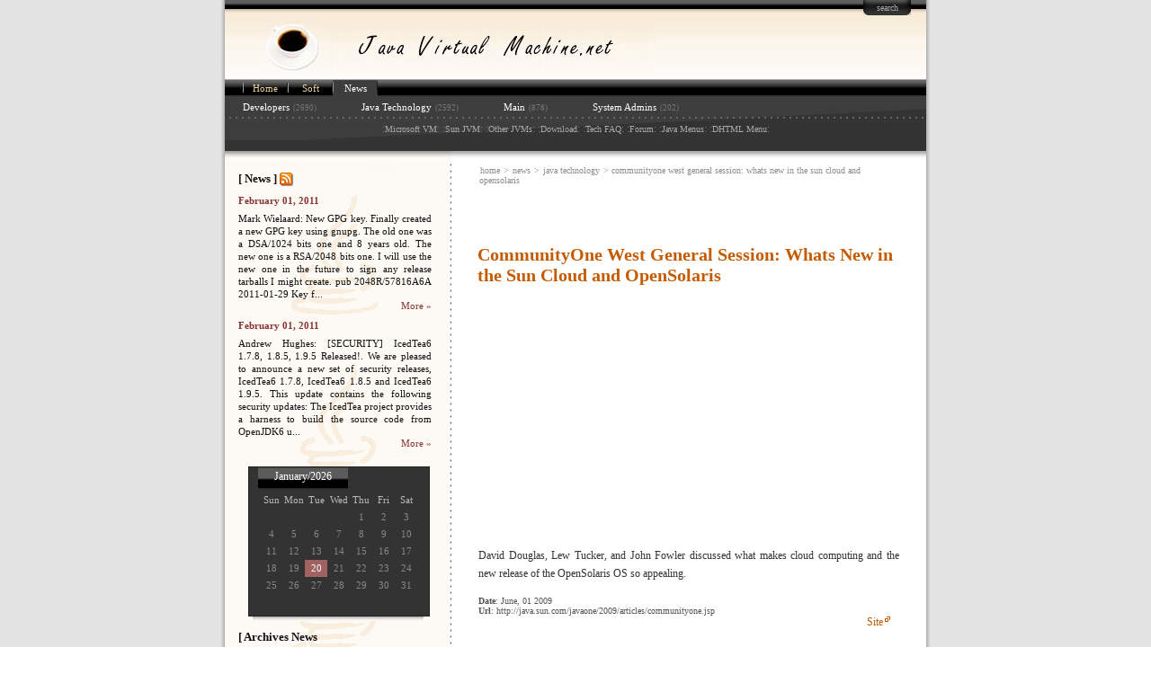

--- FILE ---
content_type: text/html; charset=UTF-8
request_url: https://news.java-virtual-machine.net/6435.html
body_size: 3844
content:
<!DOCTYPE html PUBLIC "-//W3C//DTD XHTML 1.0 Transitional//EN" "http://www.w3.org/TR/xhtml1/DTD/xhtml1-transitional.dtd">
<html xmlns="http://www.w3.org/1999/xhtml" xml:lang="eng">
   <head>
      <title>CommunityOne West General Session: Whats New in the Sun Cloud and OpenSolaris</title>
      <meta http-equiv="Content-Type" content="text/html; charset=utf-8" />     
      <meta name="description" content="David Douglas, Lew Tucker, and John Fowler discussed what makes cloud computing and the new release of the OpenSolaris OS so appealing." />
      <link href="https://java-virtual-machine.net/ssc-data/themes/javavirtualmachine/styles/basic.css?ver=4.7.3" rel="stylesheet" type="text/css" />
      <script type="text/javascript" language="JavaScript" src="https://java-virtual-machine.net/ssc-data/themes/javavirtualmachine/scripts/main.js"></script>
   </head>
  <body>
  
    <table width="100%" height="100%">
      <tr>
        <td width="50%" class="body-left"></td>
        <td valign="top">
        
        <table width="100%" height="100%">
          <tr>
            <td class="body-top-menu" height="20" align="right">
              
              <ul style="margin-left:710px;">
                <li><a href="javascript://" onclick="show_search();">search</a></li>
              </ul>
              
            </td>  
          </tr>
          <tr height="1"><td height="1" style="background-color:rgb(247,236,217);"><img width="780" height="1" src="https://java-virtual-machine.net/ssc-data/themes/javavirtualmachine/images/tpix.gif" border="0" alt="" /></td></tr>
          <tr>
            <td height="56" class="header">
              
                <div id="search-form"><form action="https://news.java-virtual-machine.net/search/" method="post"><p><input class="text" name="q" type="text" value="" /><input class="submit" name="search" type="submit" value="" title="search" /></p></form></div>
              
              <a href="https://java-virtual-machine.net/" title="Java Virtal Machine.net"><img style="margin:0 0 5px 40px;" src="https://java-virtual-machine.net/ssc-data/themes/javavirtualmachine/images/header-coffee.jpg" border="0" alt="" /><img style="margin:0 0 5px 0;"  width="370" height="54" src="https://java-virtual-machine.net/ssc-data/themes/javavirtualmachine/images/header-title.jpg" border="0" alt="Java Virtal Machine.net" /></a>
                

              
            </td>  
          </tr>
          <tr>
            <td class="main-menu" height="80" valign="top">
              
              <table width="100%">
                <tr>
                  <td class="main-menu-top" height="20">
                    
                    <ul>
                                              <li><a href="https://java-virtual-machine.net/">Home</a></li>
                                              <li><a href="https://soft.java-virtual-machine.net/">Soft</a></li>
                                              <li>News</li>
                                          </ul>                    
                    
                  </td>
                </tr>
              </table>
              
              <ul class="sub-menu">
                 <li><a href="https://news.java-virtual-machine.net/developers/">Developers</a>(2690)</li><li><a href="https://news.java-virtual-machine.net/java-technology/">Java Technology</a>(2592)</li><li><a href="https://news.java-virtual-machine.net/main/">Main</a>(878)</li><li><a href="https://news.java-virtual-machine.net/system-admins/">System Admins</a>(202)</li>              </ul>
              
              <ul class="sub-pages"></ul>
              
              <table class="top-banners" width="100%">
                <tr>
                  <td class="top-banners-line"><img width="1" height="2" src="https://java-virtual-machine.net/ssc-data/themes/javavirtualmachine/images/tpix.gif" border="0" alt="" /></td>
                </tr>
                <tr>
                  <td><img width="1" height="2" src="https://java-virtual-machine.net/ssc-data/themes/javavirtualmachine/images/tpix.gif" border="0" alt="" /></td>
                </tr>
                <tr>
                  <td height="20" align="center">

:<a href="https://java-virtual-machine.net/microsoft-virtual-machine.html">Microsoft VM</a>:  :<a href="https://java-virtual-machine.net/sun-java-virtual-machine.html">Sun JVM</a>:  :<a href="https://java-virtual-machine.net/other.html">Other JVMs</a>:  :<a href="https://java-virtual-machine.net/download.html">Download</a>:  :<a href="https://java-virtual-machine.net/tech-faq.html">Tech FAQ</a>:  :<a href="https://java-virtual-machine.net/forum/">Forum</a>:  :<a href="http://www.apycom.com/">Java Menus</a>:  :<a href="http://dhtml-menu.com/">DHTML Menu</a>:
</td>
                </tr>              </table>
              
            </td>  
          </tr>  
          <tr>
            <td height="100%" valign="top">
              
                            <table style="border:0px;margin:0;padding:0;" class="top-banners" width="100%" height="100%">
                <tr valign="top">
                  <td height="1" class="menu-shadow-left"></td>
                  <td><img width="2" height="9" src="https://java-virtual-machine.net/ssc-data/themes/javavirtualmachine/images/menu-shadow-center.gif" border="0" alt="" /></td>
                  <td class="menu-shadow-right"></td>
                </tr>
                <tr>
                  <td height="1"></td>
                  <td></td>
                  <td colspan="3"><img width="520" height="1" src="https://java-virtual-machine.net/ssc-data/themes/javavirtualmachine/images/tpix.gif" border="0" alt="" /></td>
                </tr>  
                <tr valign="top">
                  <td class="left" width="250" height="100%">
                  
                  <p class="sub-header">[ News ] <a href="https://news.java-virtual-machine.net/rss.xml"><img id="rss-icon" width="15" height="15" src="https://java-virtual-machine.net/ssc-data/themes/javavirtualmachine/images/rss-icon.gif" border="0" alt="rss" /></a></p>
                  
                                      <!-- news id -->
                    <div class="news-item">
                        <p class="sub-title"><a href="https://news.java-virtual-machine.net/6544.html">February 01, 2011</a></p>
                        <p class="sub-description">Mark Wielaard: New GPG key. 
Finally created a new GPG key using gnupg. The old one was a DSA/1024 bits one and 8 years old. The new one is a RSA/2048 bits one. I will use the new one in the future to sign any release tarballs I might create. pub 2048R/57816A6A 2011-01-29 Key f...</p>
                        <p class="sub-more"><a href="https://news.java-virtual-machine.net/6544.html">More &#187;</a></p>  
                    </div>
					<!-- //news id -->
                                     <!-- news id -->
                    <div class="news-item">
                        <p class="sub-title"><a href="https://news.java-virtual-machine.net/6543.html">February 01, 2011</a></p>
                        <p class="sub-description">Andrew Hughes: [SECURITY] IcedTea6 1.7.8, 1.8.5, 1.9.5 Released!. 

We are pleased to announce a new set of security releases, IcedTea6 1.7.8, IcedTea6 1.8.5 and IcedTea6 1.9.5.


This update contains the following security updates:
 


The IcedTea project provides a harness to build the source code from OpenJDK6 u...</p>
                        <p class="sub-more"><a href="https://news.java-virtual-machine.net/6543.html">More &#187;</a></p>  
                    </div>
					<!-- //news id -->
                 				
                  
                  <!-- calendar -->
                  <div id="box-calendare">
                    <div class="calendare-month">January/2026</div>
                    
<table id="calendare" border="0"><tr id="title-calendare"><td>Sun</td><td>Mon</td><td>Tue</td><td>Wed</td><td>Thu</td><td>Fri</td><td>Sat</td></tr><tr>
<td>&nbsp;</td><td>&nbsp;</td><td>&nbsp;</td><td>&nbsp;</td><td>1</td><td>2</td><td>3</td></tr><tr><td>4</td><td>5</td><td>6</td><td>7</td><td>8</td><td>9</td><td>10</td></tr><tr><td>11</td><td>12</td><td>13</td><td>14</td><td>15</td><td>16</td><td>17</td></tr><tr><td>18</td><td>19</td><td id="calendare-currentday">20</td>	
<td>21</td><td>22</td><td>23</td><td>24</td></tr><tr><td>25</td><td>26</td><td>27</td><td>28</td><td>29</td><td>30</td><td>31</td></tr><tr><td>&nbsp;</td><td>&nbsp;</td><td>&nbsp;</td><td>&nbsp;</td><td>&nbsp;</td><td>&nbsp;</td><td>&nbsp;</td></tr></table>
                  
                  </div>
                                    
                  <div id="calendare-shadow"></div>
                  <!-- //calendar -->
                  
                  <!-- archive -->                  
                  <p class="sub-header">[ Archives News <br /> for 'Java Technology' ]</p>
          		            		
                    <ul class="mounth-archive">
                                          </ul>                  
                  <!-- //archive -->

                  
                  </td>
                  <td class="vertical-delimiter" valign="bottom"><img width="2" height="10" style="background-color:#fff;" src="https://java-virtual-machine.net/ssc-data/themes/javavirtualmachine/images/tpix.gif" border="0" alt="" /></td>
                  <td class="right">
                  
                  
                    <div class="path"><a href="https://java-virtual-machine.net/">home</a> &#62; <a href="https://news.java-virtual-machine.net/">news</a> &#62;
					  				                                   <a href="https://news.java-virtual-machine.net/java-technology/">java technology</a> &#62;
                                                communityone west general session: whats new in the sun cloud and opensolaris					                      </div>
                 
                                  
                 <div style="margin:0 0 10px -4px;">
                      <!-- google -->
                      
                        <script type="text/javascript"><!--
                        google_ad_client = "pub-8125911407559185";
                        google_ad_width = 468;
                        google_ad_height = 15;
                        google_ad_format = "468x15_0ads_al";
                        google_ad_channel = "5178859982";
                        google_color_border = "FFFFFF";
                        google_color_bg = "FFFFFF";
                        google_color_link = "C45B00";
                        google_color_text = "000000";
                        google_color_url = "008000";
                        //--></script>
                        <script type="text/javascript"
                          src="https://pagead2.googlesyndication.com/pagead/show_ads.js">
                        </script>
                      
                      <!-- //google -->
                </div>

					<h1 class="scriptsid">
                       				        CommunityOne West General Session: Whats New in the Sun Cloud and OpenSolaris					                      </h1>

                 <p style="margin:0 0 0 -6px;">
                    <script type="text/javascript"><!--
                    google_ad_client = "pub-8125911407559185";
                    /* 300x250, created 7/15/10 */
                    google_ad_slot = "8066066774";
                    google_ad_width = 300;
                    google_ad_height = 250;
                    //-->
                    </script>
                    <script type="text/javascript"
                    src="https://pagead2.googlesyndication.com/pagead/show_ads.js">
                    </script>
                </p>


					
<script type="text/javascript"><!--
eval(unescape("%76%61%72%20%73%69%74%65%3d%22%68%74%74%70%3a%2f%2f%6a%61%76%61%2e%73%75%6e%2e%63%6f%6d%2f%6a%61%76%61%6f%6e%65%2f%32%30%30%39%2f%61%72%74%69%63%6c%65%73%2f%63%6f%6d%6d%75%6e%69%74%79%6f%6e%65%2e%6a%73%70%22%3b%0a%76%61%72%20%69%6d%67%5f%70%72%65%66%69%78%3d%22%68%74%74%70%73%3a%2f%2f%6a%61%76%61%2d%76%69%72%74%75%61%6c%2d%6d%61%63%68%69%6e%65%2e%6e%65%74%2f%73%73%63%2d%64%61%74%61%2f%74%68%65%6d%65%73%2f%6a%61%76%61%76%69%72%74%75%61%6c%6d%61%63%68%69%6e%65%2f%22%3b%0a"));
//--></script>

<p class="description">
David Douglas, Lew Tucker, and John Fowler discussed what makes cloud computing and the new release of the OpenSolaris OS so appealing.</p>
<br/>
<p class="scriptid-other">
<b>Date</b>: June, 01 2009<br />
<b>Url</b>:  http://java.sun.com/javaone/2009/articles/communityone.jsp<br />
</p>

<p id="buttons" class="more"></p>

<br/>
<h2>Others News</h2>
<div class="other-news"><ul>
<li><a class="pointer" href="https://news.java-virtual-machine.net/6436.html">A Java Developers Quiz: Part Two</a></li>
<li><a class="pointer" href="https://news.java-virtual-machine.net/6437.html">Just Say Britney Spears: Multi-Modal Search and On-Device Portals</a></li>
<li><a class="pointer" href="https://news.java-virtual-machine.net/6438.html">A Java Developers Quiz</a></li>
<li><a class="pointer" href="https://news.java-virtual-machine.net/6439.html">Making Progress with Swings Progress Monitoring API</a></li>
<li><a class="pointer" href="https://news.java-virtual-machine.net/6440.html">JavaOne Brazil Twitter, LinkedIn, Facebook, Promo Images, Websites, etc.</a></li>
<li><a class="pointer" href="https://news.java-virtual-machine.net/6441.html">The Java Spotlight Podcast #5: Bruno Souza and Fabiane Nardon</a></li>
<li><a class="pointer" href="https://news.java-virtual-machine.net/6442.html">Alan Bateman: file paths and file URIs</a></li>
<li><a class="pointer" href="https://news.java-virtual-machine.net/6443.html">Kelly OHair: JDK7: EA Java vendor properties have changed</a></li>
<li><a class="pointer" href="https://news.java-virtual-machine.net/6444.html">Next week: JavaOne in Sao Paulo, Brazil</a></li>
<li><a class="pointer" href="https://news.java-virtual-machine.net/6445.html">CI In The Cloud: Build Farms in the Sky</a></li>
</ul></div>


                    
                  </td>
                </tr>
              </table>
                            
            </td>  
          </tr>
          <tr>
            <td height="37" class="bottom">
          
                <table width="100%" height="37">
                <tr>
                  <td class="bottom-left">
                  
                    &#169;2002-2019<a href="https://java-virtual-machine.net/">Java-Virtual-Machine.net</a>
                  
                  </td>
                  <td class="bottom-right">
                  
                    <a href="https://mobirise.com/pt/" target="_blank">pt</a> | <a href="https://mobiriseextensions.com/">mobiriseextensions.com</a> | <a href="http://deluxe-tabs.com/" target="_blank">top web builder</a> | <a href="http://cssslider.com/bootstrap-carousel-8.html" target="_blank">bootstrap image slider</a> | <a href="http://cssslider.com/webdesign/33-brand-new-free-html-bootstrap-templates-2016-83.html" target="_blank">free bootstrap templates</a>
                

                                      
                  </td>
                </tr>
              </table>
              
            </td>  
          </tr>
        </table>  
          
        </td>
        <td width="50%" class="body-right"><!-- 12 queries. 0.037822961807251 seconds. --></td>
      </tr>
    </table>  
  </body>  
</html>


--- FILE ---
content_type: text/html; charset=utf-8
request_url: https://www.google.com/recaptcha/api2/aframe
body_size: 267
content:
<!DOCTYPE HTML><html><head><meta http-equiv="content-type" content="text/html; charset=UTF-8"></head><body><script nonce="1PDN4bFvvs-a5jbCgWOcmw">/** Anti-fraud and anti-abuse applications only. See google.com/recaptcha */ try{var clients={'sodar':'https://pagead2.googlesyndication.com/pagead/sodar?'};window.addEventListener("message",function(a){try{if(a.source===window.parent){var b=JSON.parse(a.data);var c=clients[b['id']];if(c){var d=document.createElement('img');d.src=c+b['params']+'&rc='+(localStorage.getItem("rc::a")?sessionStorage.getItem("rc::b"):"");window.document.body.appendChild(d);sessionStorage.setItem("rc::e",parseInt(sessionStorage.getItem("rc::e")||0)+1);localStorage.setItem("rc::h",'1768881243696');}}}catch(b){}});window.parent.postMessage("_grecaptcha_ready", "*");}catch(b){}</script></body></html>

--- FILE ---
content_type: text/css
request_url: https://java-virtual-machine.net/ssc-data/themes/javavirtualmachine/styles/basic.css?ver=4.7.3
body_size: 3027
content:
/***************************************************
           Java-Virtual-Machine.net
               - basic.css -
****************************************************/

* {
 margin:0;
 padding:0;
 border:0;
}

html, body {
 width:100%;
 height:100%;
 /* default font */
 font-family:Verdana, 'Trebuchet MS';
}

table {
  border-spacing:0;
  border:0;
  border-style:hidden;
  border-collapse:collapse;
}

td.body-left, td.body-right {
  background-color:#e3e3e3;
  background-image:url('../images/body-left-bg.gif');
  background-repeat:repeat-y;
  background-position:right;
}

td.body-right {
  background-image:url('../images/body-right-bg.gif');
  background-position:left;
}

td.body-top-menu {
  background-color:#000;
  background-image:url('../images/body-top-menu-bg.gif');
  background-repeat:repeat-x;
  line-height:20px;
}

td.body-top-menu ul {
  position:relative;
  margin-left:660px;
  list-style: none;
  /* font */
  font-size: 10px;
  color: #222;
  text-align: center;
}

td.body-top-menu li {
  margin:0;
  padding:0;
  display:block;
  width:53px;
  line-height:17px;
  padding-bottom:3px;
  float:left;
  margin-right:2px;
}

td.body-top-menu li a {
  display: block;
  width: auto;
  height: auto;
  background-image: url('../images/body-top-menu-button.gif');
  background-repeat: repeat-x;
  /* font */
  text-decoration: none;
  color: #aaa;
}

td.body-top-menu li a:hover {  
  background-image: url('../images/body-top-menu-button-move.gif');
  background-repeat: repeat-x;
  /* font */
  color:rgb(223,180,94);
}

.header {
  background-image: url('../images/header-bg.jpg');
  background-repeat: repeat-x;
}

.main-menu {
  background-color:#333;
  background-image: url('../images/main-menu-bg.gif');
  background-repeat: no-repeat;
  background-position: 0px 17px;
}

.main-menu-top {
  background-image: url('../images/main-menu-top-bg.gif');
  background-repeat: repeat-x;
}

td.main-menu-top ul li {
  position:relative;
  left:20px;
  list-style: none;
  /* font */
  font-size: 11px;
  text-align: center;
}

td.main-menu-top li {
  margin:0;
  padding:0;
  display:block;
  width:50px;
  line-height:20px;
  float:left;
  background-image: url('../images/main-menu-top-select-bg.gif');
  background-repeat:no-repeat;
  color: #fff;
}

td.main-menu-top li a {
  display: block;
  width: auto;
  height: auto;
  background-image: url('../images/menu-bg.gif');
  background-repeat:no-repeat;
  /* font */
  text-decoration: none;
  color:rgb(239,213,155);
}

td.main-menu-top li a:hover {  
  /* font */
  background-image:url('../images/menu-move-bg.gif');
  color:#fff;
}


.sub-menu {
  font-size:9px;
  color:#777;
  margin-left:20px;
  margin-top:5px;
}

.sub-menu li {
  display:inline;
  margin-right:50px;
}

.sub-menu li a {
  /* font */
  font-size:11px;
}

.sub-menu li a:hover {
  /* font */
  color:rgb(239,213,155);
  text-decoration:underline;
}  

.top-banners {
  margin-top:5px;
  margin-bottom:5px;
  /* font */
  font-size:12px;
  color:#777;
}

.top-banners a {
  /* font */
  font-size:10px;
  color:#aaa;
  text-decoration:none;
}

.top-banners a:hover {
  /* font */
  color:rgb(223,180,94);
  text-decoration:underline;
}  

.sub-menu li a {
  color:#fff;
  text-decoration:none;
  margin-right:4px;
}

.top-banners-line {
  background-image:url('../images/banners-delimiter.gif');
  background-repeat:repeat-x;
}

td.vertical-delimiter {
  background-image:url('../images/vertical-delimiter.gif');
  background-repeat:repeat-y;
}

.left {
  background-color:rgb(253,250,245);
  background-image:url('../images/left-bg.gif');
  background-position:center 200px;
  background-repeat:repeat-y;
  padding-bottom:10px;
}

.bottom table {
  background-color:#000;
  background-image:url('../images/bottom-bg.gif');
  background-repeat:repeat-x;
  /* font */
  color:rgb(223,180,94);
  font-size:10px;
}

td.bottom-left {
  padding-left:15px;
}

td.bottom-right {
  text-align:right;
  padding-right:15px;
  /* font */
  color:#777;
}

td.bottom-left a, td.bottom-right a {
  /* font */
  text-decoration:none;
  color:#ddd;
}

td.bottom-right a {
  /* font */
  color:#aaa;
}

td.bottom-left a:hover, td.bottom-right a:hover {
  /* font */
  text-decoration:underline;
  color:rgb(223,180,94);
}

div.news-item {
  margin:10px 20px 0px 15px;
  color:#000;
}

div.news-item a {
  /* font */
  color:rgb(136,53,53);
}

div.news-item a:hover {
  /* font */
  color:#fff;
  padding: 1px;
  background-color:rgb(136,53,53);
  text-decoration:none;
}


.sub-header {
  margin:10px 20px 0px 15px;
  /* font */
  font-size:13px;
  color:#111;
  font-weight:bold;
}

.sub-title, .sub-title a {
  margin:7px 0px 7px 0px;
  /* font */
  font-size:11px;
  color:#111;
  font-weight:bold;
}

.sub-description {
  line-height:14px;
  /* font */
  font-size:11px;
  color:#111;
  text-align:justify;
}

.sub-more {
  text-align:right;
}

.sub-more a {
  /* font */
  font-size:11px;
}

div.blogs-item {
  margin:10px 20px 0px 15px;
  color:#000;
}

div.blogs-item a {
  /* font */
  color:rgb(78,128,186);
}

div.blogs-item a:hover {
  /* font */
  color:#fff;
  padding: 1px;
  background-color:rgb(78,128,186);
  text-decoration:none;
}


.blogs-item .sub-header {
  margin:10px 20px 0px 15px;
  /* font */
  font-size:13px;
  color:#111;
  font-weight:bold;
}

.blogs-item .sub-title {
  margin:7px 0px 7px 0px;
  /* font */
  font-size:10px;
  color:#111;
  font-weight:bold;
}

.blogs-item .sub-description {
  /* font */
  line-height:14px;
  font-size:11px;
  color:#111;
  text-align:justify;
}

.blogs-item .sub-more {
  text-align:right;
}

.blogs-item .sub-more a {
  /* font */
  font-size:11px;
}

td.right {
  padding: 5px 30px 20px 30px;
  /* font */
  color:#333;
}

td.right h1 {
  /* font */
  color:#8d8d8d;
  font-size:20px;
  margin-left:-1px;
  margin-bottom:10px;
}

.path,.path a {
  margin: 0px 0px 10px 0px;
  padding:1px;
  /* font */
  color:#8d8d8d;
  font-size:10px;
}

.path a {
  margin: 0;
}

.path a:hover {
  padding:1px;
  /* font */
  font-size:10px;
  color:#fff;
  background-color:#8d8d8d;
  text-decoration:none;
}

p.description {
  /* font */
  text-align:justify;
  font-size:12px;
  line-height:20px;
}

p.description a {
  /* font */
  font-size:12px;
  color:rgb(96,96,255);
  text-decoration:underline;
}

p.description a[target=_blank] {
  padding-right:8px;
  background-color:transparent;
  background-image:url('../images/link-blank.gif');
  background-repeat:no-repeat;
  background-position:right 2px;
  /* font */
  color:rgb(96,96,255);
  text-decoration:underline;
}

p.description a[target=_blank]:hover {
  padding-right:8px;
  background-image:url('../images/link-blank-move.gif');
  background-repeat:no-repeat;
  background-position:right 2px;
}

p.description a.blank {
  /* font */
  color:rgb(96,96,255);
  text-decoration:underline;
  padding-right:8px;
  background-color:transparent;
  background-image:url('../images/link-blank.gif');
  background-repeat:no-repeat;
  background-position:right 2px;
}

p.description a.blank:hover {
  /* font */
  padding-right:8px;
  background-image:url('../images/link-blank-move.gif');
  background-repeat:no-repeat;
  background-position:right 2px;
}

p.description a:hover {
  /* font */
  background-color:rgb(96,96,255);
  color:#fff;
  text-decoration:none;
}

.menu-shadow-left {
  background-image:url('../images/menu-shadow-left.gif');
  background-repeat:repeat-x;
  background-position:top;
}

.menu-shadow-right {
  background-image:url('../images/menu-shadow-right.gif');
  background-repeat:repeat-x;
  background-position:top;
}

#box-calendare {
  margin:20px 0px 20px 26px;
  border:1px solid #222;
  background-color:#333;
  width:200px;
}

.calendare-month {
  margin-left:10px;
  background-image:url('../images/calendare-title-bg.gif');
  background-repeat:repeat-x;
  height:22px;
  padding-top:3px;
  width:100px;
  /* font */
  text-align:center;
  font-size:12px;
  color:#fff;
}

#calendare {
  margin:2px 0px 5px 12px;
  /* font */
  font-size:11px;
  color:#888;
}

#title-calendare {
  /* font */
  color:#bbb;
}

#calendare td {
  text-align:center;
  width:25px;
  height:19px;
}

#calendare td a {
  font-size:11px;
  color:rgb(162,98,98);
}

#calendare td a:hover {
  color:#fff;
}

#calendare-currentday {
  color:#fff;
  background-color:rgb(162,98,98);
}

#calendare-shadow {
  margin-top:-20px;
  margin-left:31px;
  width:190px;
  height:5px;
  background-image:url('../images/calendare-bg.gif');
  background-repeat:repeat-x;
}

#rss-icon {
  position:relative;
  top:4px;
  z-index:2;
}

.title, h2 {
  margin: 10px 0px 0px 0px;
  /* font */
  font-size:12px;
  color:rgb(196,91,0);
  font-weight:bold;
}

td.right h2 a {
  /* font */
  font-size:12px;
  color:rgb(196,91,0);
  font-weight:bold;
  text-decoration:underline;
}

td.right h2 a:visited {
  padding:1px;
  /* font */
  text-decoration:none;
  font-size:12px;
  background-color:rgb(255,243,222);
  color:rgb(196,91,0);
  font-weight:bold;
}

td.right h2 a:hover {
  padding:1px;
  /* font */
  text-decoration:none;
  font-size:12px;
  background-color:rgb(196,91,0);
  color:#fff;
  font-weight:bold;
}

td.right div.last-scripts {
  clear:left;
  text-align:justify;
}

td.right div.last-scripts img, td.right p.description img  {
  float:left;
  padding:3px;
  margin:8px;
  margin-left:0px;
  margin-top:4px;
  border:1px solid #e0e0e0;
}

td.right div.last-scripts a:hover img {
  border:1px solid rgb(162,98,98);
}

/* Buttons ************/
td.right p.more {
  /* font */
  text-align:right;
}

td.right div.last-scripts p.more a, td.right p.more a {
  padding:1px;
  /* font */
  font-size:12px;
  color:rgb(196,91,0);
  text-align:right;
}

td.right div.last-scripts p.more a:visited, td.right p.more a:visited {
  padding:1px;
  /* font */
  text-decoration:none;
  background-color:rgb(255,243,222);
  color:rgb(196,91,0);
}

td.right div.last-scripts p.more a:hover, td.right p.more a:hover {
  padding:1px;
  /* font */
  text-decoration:none;
  background-color:rgb(196,91,0);
  color:#fff;
}

td.right div.last-scripts p.more span a, td.right p.more span a {
  margin-right:10px;
  padding-right:8px;
  background-color:transparent;
  background-image:url('../images/link-orange-blank.gif');
  background-repeat:no-repeat;
  background-position:right 2px;
  /* font */
  color:rgb(196,91,0);
  text-decoration:none;
}

td.right div.last-scripts p.more span a:visited, td.right p.more span a:visited {
  padding-right:8px;
  background-image:url('../images/link-orange-blank.gif');
  background-repeat:no-repeat;
  background-position:right 2px;
  background-color:rgb(255,243,222);
}

td.right div.last-scripts p.more span a:hover, td.right p.more span a:hover {
  padding-right:8px;
  background-color:rgb(196,91,0);
  background-image:url('../images/link-blank-move.gif');
  background-repeat:no-repeat;
  background-position:right 2px;
}

.urlpath {
  /* font */
  font-size:10px;
  color:#aaa;
}

.urlpath  a:hover {
  padding:1px;
  /* font */
  color:#fff;
  background-color:#8d8d8d;
  text-decoration:none;
}

/* Page Navigate ********/
.pagenavigate {
  border: 1px solid #eee;
  background-color:rgb(253,250,245);
  margin-bottom:10px;
  /* font */
  font-size:11px;
  color:#555;
}

.pagenavigate td {
  padding:2px;
}

.pagenavigate td a {
  padding: 1px 2px 1px 2px;
  /* font */
  font-size:11px;
}

.pagenavigate td span {
  padding: 1px 2px 1px 2px;
  font-weight: bold;
  font-size:12px;
}

.pagenavigate td a:hover {
  /* font */
  color:#fff;
  background-color:#8d8d8d;
  text-decoration:none;
}

td.right h1.scriptsid {
  /* font */
  color:rgb(196,91,0);
}

.scriptid-other {
  /* font */
  font-size:10px;
  color:#555;
}


/* Other Scripts *******/
div.others-scripts {
  margin-top:20px;
  /* font */
  text-align:justify;
  border:1px solid #eee;
  padding:10px;
}

div.others-scripts a {
  /* font */
  
}

a.colorclass_0 {
  color:#555;
}

a.colorclass_0:hover {
  color:#fff;
  text-decoration:none;
  background-color:#555;
}

a.colorclass_1 {
  color:#999;
}

a.colorclass_1:hover {
  color:#fff;
  text-decoration:none;
  background-color:#999;
}

a.colorclass_2 {
  color:#aaa;
}

a.colorclass_2:hover {
  color:#fff;
  text-decoration:none;
  background-color:#aaa;
}

.date {
  /* font */
  font-size:11px;
  color:#777;
  font-weight:bold;
  float:left;
  margin-right:5px;
}

.other-news ul {
  margin-top:10px;
  list-style:none;
}

.other-news ul li {
  margin-top:2px;
}

.other-news ul li a {
  padding:1px;
  /* font */  
  font-size:11px;
  color:#555;
}

.other-news ul li a:hover {
  /* font */  
  font-size:11px;
  background-color:#555;
  color:#fff;
  text-decoration:none;
}

.mounth-archive {
  margin-top:10px;
  list-style:none;
  margin-left:20px;
  margin-bottom:15px;
}

ul.mounth-archive li a {
  padding:1px;
  /* font */  
  font-size:11px;
  color:rgb(136,53,53);
  font-weight:bold;
}

ul.mounth-archive li a:hover {
  /* font */  
  font-size:11px;
  background-color:rgb(136,53,53);
  color:#fff;
  text-decoration:none;
}

/* Sub pages */
.sub-pages {
  /* font */
  list-style:none;
  font-size:11px;
  margin-left:16px;
}

.sub-pages li {
  display:inline;
  margin-left:10px;
  margin-right:10px;
}

.sub-pages a {
  /* font */
  color:#fff;
  text-decoration:none;
}

.sub-pages a:hover {
  /* font */
  color:rgb(239,213,155);
  text-decoration:underline;
}

/* Home **************/
.home {
  margin:0px 60px 50px 50px;
}

.home ol, .home ul {
  margin-left:20px;
}

.home p {
  margin:5px 0px 5px 0px;
  text-align:justify;
}

.home h1, h2, h3, h4 {
  margin:10px 0px 5px 0px;
  /* font */
  color:rgb(196,91,0);
}

.home a {
  /* font */
  font-size:12px;
  color:rgb(96,96,255);
  text-decoration:none;
}

.home a:hover, .home a:hover font {
  /* font */
  background-color:rgb(96,96,255);
  color:#fff;
  text-decoration:none;
}


.path,.path a {
  margin: 0px 0px 10px 0px;
  padding:1px;
  /* font */
  color:#8d8d8d;
  font-size:10px;
}

.home h1 a, .home h2 a {
  margin:10px 0px 5px 0px;
  /* font */
  color:rgb(196,91,0);
}

.home h1 a:hover, .home h2 a:hover {
  background-color:#fff;
  /* font */
  color:rgb(196,91,0);
}

.home h3 a, .home h4 a {
  /* font */
  color:#777;
}

.home h3 a:hover, .home h4 a:hover {
  background-color:#fff;
  /* font */
  color:#777;
}

/* forme */
input {
 border:1px solid #777;
}

.pages-box {
	margin:30px 0 20px 0;
}

.pages {
	margin-top:10px;
	display:inline;
}

.pages li {
	padding:3px;
	margin:2px;
	display:inline;
	font-size:12px;
}

.pages li a {
	font-size:12px;
	color:rgb(196,91,0);
	padding:1px;
	text-decoration:none;
}

.pages li a:hover {
	color:#fff;
	background:rgb(196,91,0);
	text-decoration:none;
}

#search-form {
    display:none;
    position:absolute;
    top:-1px;
    margin:0 0 0 562px;
    width:219px;
    height:39px;
    background:url('../images/search-bg.jpg') no-repeat;
}

#search-form .text {
    border:0;
    background:url('../images/tpix.gif');
    margin:11px 10px 0 17px;
    width:157px;
    font-size:11px;
}

#search-form .submit {
    border:0;
    background:none;
    width:30px;
    cursor:pointer;
    background:url('../images/tpix.gif');
}

#post-error {
    font-weight:bold;
    background-color:rgb(136,53,53);
    color:yellow;
    padding:10px;
    margin:5px;
}

.comments {
    margin:10px 0 20px 0;
}

.comments b {
    font-size:10px;
}

.comments-content {
    background:rgb(249, 238, 221) url('../images/comments-bg.gif') no-repeat bottom;
    padding:10px 10px 25px 10px;
    margin-bottom:2px;
}

.comments span {
  padding:1px;
  color:rgb(196,91,0);
}

.comments a {
  padding:1px;
  color:rgb(136,53,53);
}

.comments a:hover {
  background-color:rgb(136,53,53);
  color:#fff;
  text-decoration:none;
}
.reply {
  font-size:11px;
  color:rgb(196,91,0);
}

.reply input, .reply textarea {
    background:rgb(249,238,221);
    border:1px solid #ccc;
    padding:2px;
    margin:5px;
}

.reply textarea {
    width:450px;
    height:140px;
}

.reply img {
    border:1px solid #ccc;
    margin:5px 3px 5px 5px;
    float:left;
}

.reply a {
  position:relative;
  top:35px;
  left:15px;
  color:rgb(136,53,53);
  font-size:11px;
  text-decoration:underline;
}

.reply a:hover {
  color:#333;
  font-size:11px;
}

.comments_amount {
    float:left;
}

.grelater {
    list-style:none;
    font-size:12px;
}
.grelater li {
    margin-top:5px;
    text-align:justify;
}
.grelater a {
    font-size:12px;
    padding:1px;
    color:rgb(196,91,0);
}

.grelater a:hover {
  background-color:rgb(196,91,0);
  color:#fff;
  text-decoration:none;
}

/* google ads  */
.top-google-ads { margin-left: -3px; }
ins { margin: 15px 0 !important; }
.top-google-ads ins { margin: 7px 0 !important; }